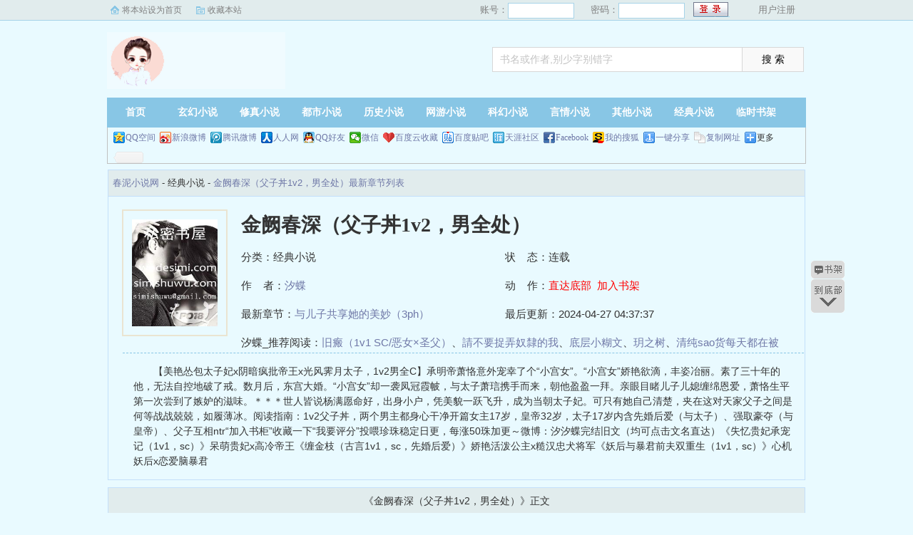

--- FILE ---
content_type: text/html; charset=utf-8
request_url: http://www.sz-cxcj.com/book/123198/
body_size: 5328
content:
<!DOCTYPE html PUBLIC "-//W3C//DTD XHTML 1.0 Transitional//EN" "http://www.w3.org/TR/xhtml1/DTD/xhtml1-transitional.dtd">
<html xmlns="http://www.w3.org/1999/xhtml">
<head>
<title>金阙春深（父子丼1v2，男全处）by汐蝶_小说介绍_在线最新章节_全文无弹窗免费阅读-春泥小说网</title>
<meta name="keywords" content="金阙春深（父子丼1v2，男全处）,金阙春深（父子丼1v2，男全处）汐蝶,汐蝶最新章节,汐蝶全文无弹窗阅读,汐蝶全文免费阅读,春泥小说网">
<meta name="description" content="《金阙春深（父子丼1v2，男全处）》简介：    【美艳怂包太子妃x阴暗疯批帝王x光风霁月太子，1v2男全C】承明帝萧恪意外宠幸了个“小宫女”。“小宫女”娇艳欲滴，丰姿冶丽。素了三十年的他，无法自控地破了戒。数月后，东宫大婚。“小宫女”却一袭凤冠霞帔，与太子萧琂携手而来，朝他盈盈一拜。亲眼目睹儿子儿媳缠绵恩爱，萧恪生平第一次尝到了嫉妒的滋味。＊＊＊世人皆说杨满愿命好，出身小户，凭美貌一跃飞升，成为当朝太子妃。可只有她自己清楚，夹在这对天家父子之间是何等战战兢兢，如履薄冰。阅读指南：1v2父子丼，两个男主都身心干净开篇女主17岁，皇帝32岁，太子17岁内含先婚后爱（与太子）、强取豪夺（与皇帝）、父子互相ntr“加入书柜”收藏一下“我要评分”投喂珍珠稳定日更，每涨50珠加更～微博：汐汐蝶完结旧文（均可点击文名直达）《失忆贵妃承宠记（1v1，sc）》呆萌贵妃x高冷帝王《缠金枝（古言1v1，sc，先婚后爱）》娇艳活泼公主x糙汉忠犬将军《妖后与暴君前夫双重生（1v1，sc）》心机妖后x恋爱脑暴君
">
<meta https-equiv="Content-Type" content="text/html; charset=utf-8"/>
<meta https-equiv="Cache-Control" content="no-transform"/>
<meta https-equiv="Cache-Control" content="no-siteapp"/>
<meta https-equiv="mobile-agent" content="format=html5; url=http://m.sz-cxcj.com/book/123198/"/>
<meta https-equiv="mobile-agent" content="format=xhtml; url=http://m.sz-cxcj.com/book/123198/"/>
<meta property="og:type" content="novel"/>
<meta property="og:title" content="金阙春深（父子丼1v2，男全处）"/>
<meta property="og:description" content="    【美艳怂包太子妃x阴暗疯批帝王x光风霁月太子，1v2男全C】承明帝萧恪意外宠幸了个“小宫女”。“小宫女”娇艳欲滴，丰姿冶丽。素了三十年的他，无法自控地破了戒。数月后，东宫大婚。“小宫女”却一袭凤冠霞帔，与太子萧琂携手而来，朝他盈盈一拜。亲眼目睹儿子儿媳缠绵恩爱，萧恪生平第一次尝到了嫉妒的滋味。＊＊＊世人皆说杨满愿命好，出身小户，凭美貌一跃飞升，成为当朝太子妃。可只有她自己清楚，夹在这对天家父子之间是何等战战兢兢，如履薄冰。阅读指南：1v2父子丼，两个男主都身心干净开篇女主17岁，皇帝32岁，太子17岁内含先婚后爱（与太子）、强取豪夺（与皇帝）、父子互相ntr“加入书柜”收藏一下“我要评分”投喂珍珠稳定日更，每涨50珠加更～微博：汐汐蝶完结旧文（均可点击文名直达）《失忆贵妃承宠记（1v1，sc）》呆萌贵妃x高冷帝王《缠金枝（古言1v1，sc，先婚后爱）》娇艳活泼公主x糙汉忠犬将军《妖后与暴君前夫双重生（1v1，sc）》心机妖后x恋爱脑暴君
"/>
<meta property="og:image" content="http://www.sz-cxcj.com/files/article/image/123/123198/123198s.jpg"/>
<meta property="og:novel:category" content="经典小说"/>
<meta property="og:novel:author" content="汐蝶"/>
<meta property="og:novel:book_name" content="金阙春深（父子丼1v2，男全处）"/>
<meta property="og:novel:read_url" content="http://www.sz-cxcj.com/book/123198/"/>
<meta property="og:url" content="http://www.sz-cxcj.com/book/123198/"/>
<meta property="og:novel:status" content="连载"/>
<meta property="og:novel:author_link" content="http://www.sz-cxcj.com/author/17611.html"/>
<meta property="og:novel:update_time" content="2024-04-27 04:37:37"/>
<meta property="og:novel:latest_chapter_name" content="与儿子共享她的美妙（3ph）"/>
<meta property="og:novel:latest_chapter_url" content="http://www.sz-cxcj.com/book/123198/97148.html"/>
<link href="/css/style.css" rel="stylesheet" type="text/css"/>
<script src="http://apps.bdimg.com/libs/jquery/1.8.3/jquery.min.js"></script>
<script src="/js/common.js"></script>
</head>
<body>
<script>login();</script>
<div class="header">
<div class="wrap">
	<div class="logo">
		<a href="/" title="春泥小说网">春泥小说网<em>www.sz-cxcj.com</em></a>
	</div>
	<script>search();</script>
</div>
</div>
		<div class="nav">
		<ul><li class="this"><a href="/" title="春泥小说网">首页</a></li><li><a href="/xuanhuan/">玄幻小说</a></li><li><a href="/xiuzhen/">修真小说</a></li><li><a href="/dushi/">都市小说</a></li><li><a href="/lishi/">历史小说</a></li><li><a href="/wangyou/">网游小说</a></li><li><a href="/kehuan/">科幻小说</a></li><li><a href="/yanqing/">言情小说</a></li></li><li><a href="/qita/">其他小说</a></li><li><a href="/jingdian/">经典小说</a></li><li><a href="/bookcase.html">临时书架</a></li></ul>
                <div class="h_submenucon"><script>bdshare();</script></div>
		</div>
		<div id="banner" style="display:none;">
<li><a href="/gaola/">高辣小说</a></li>
<li><a href="/danmei/">耽美小说</a></li>
<li><a href="/tongren/">同人小说</a></li>
<li><a href="/qingyu/">情欲小说</a></li>
<li><a href="/fugudanmei/">复古耽美</a></li>
<li><a href="/fuguyanqing/">复古言情</a></li>
<li><a href="/quanben/">全本小说</a></li>
</div>
<div id="book">
	<div class="path"><div class="p">
<a href="/">春泥小说网</a> - 经典小说 - <a href="/book/123198/">金阙春深（父子丼1v2，男全处）最新章节列表</a>
</div></div>
                 <div id="maininfo">
                        <div id="fmimg"><img alt="金阙春深（父子丼1v2，男全处）" src="/files/article/image/123/123198/123198s.jpg" width="120" height="150" onerror="this.src='/images/nocover.jpg'" /></div>
			<div id="info">
				<h1>金阙春深（父子丼1v2，男全处）</h1>
				<p>分类：经典小说</p>
				<p>状&nbsp;&nbsp;&nbsp;&nbsp;态：连载</p>
				<p>作&nbsp;&nbsp;&nbsp;&nbsp;者：<a href="/author/17611.html">汐蝶</a></p>
				<p>动&nbsp;&nbsp;&nbsp;&nbsp;作：<a href="#footer" style="color:red;">直达底部</a>&nbsp;&nbsp;<a rel="nofollow" href="javascript:;" onclick="addBookCase('123198');" style="color:red;">加入书架</a></p>
				<p>最新章节：<a href="/book/123198/97148.html">与儿子共享她的美妙（3ph）</a></p>
				<p>最后更新：2024-04-27 04:37:37</p>
				</div>
				<div id="infoo">
				<p>汐蝶_推荐阅读：<a href="/book/123199/">旧瘢（1v1 SC/恶女×圣父）</a>、<a href="/book/123200/">請不要捉弄奴隸的我</a>、<a href="/book/123201/">底层小糊文</a>、<a href="/book/123202/">玥之树</a>、<a href="/book/123203/">清纯sao货每天都在被cao【rou合集】</a>、<a href="/book/123204/">古堡yin妖 (NPH 伪骨科)</a>、<a href="/book/123205/">无声（校园1v1）</a>、<a href="/book/123206/">撬墙角（高H）</a>、<a href="/book/123207/">岛雨（伪骨1v1）</a>、<a href="/book/123208/">巨龍無慘</a></p>

			</div>
                        <div id="intro">
				<p>    【美艳怂包太子妃x阴暗疯批帝王x光风霁月太子，1v2男全C】承明帝萧恪意外宠幸了个“小宫女”。“小宫女”娇艳欲滴，丰姿冶丽。素了三十年的他，无法自控地破了戒。数月后，东宫大婚。“小宫女”却一袭凤冠霞帔，与太子萧琂携手而来，朝他盈盈一拜。亲眼目睹儿子儿媳缠绵恩爱，萧恪生平第一次尝到了嫉妒的滋味。＊＊＊世人皆说杨满愿命好，出身小户，凭美貌一跃飞升，成为当朝太子妃。可只有她自己清楚，夹在这对天家父子之间是何等战战兢兢，如履薄冰。阅读指南：1v2父子丼，两个男主都身心干净开篇女主17岁，皇帝32岁，太子17岁内含先婚后爱（与太子）、强取豪夺（与皇帝）、父子互相ntr“加入书柜”收藏一下“我要评分”投喂珍珠稳定日更，每涨50珠加更～微博：汐汐蝶完结旧文（均可点击文名直达）《失忆贵妃承宠记（1v1，sc）》呆萌贵妃x高冷帝王《缠金枝（古言1v1，sc，先婚后爱）》娇艳活泼公主x糙汉忠犬将军《妖后与暴君前夫双重生（1v1，sc）》心机妖后x恋爱脑暴君
</p>
                        </div>
						</div>
						</div>
		
<div class="listmain">
	<dl>
		<dt>《金阙春深（父子丼1v2，男全处）》正文</dt>
		<dd><a href ="/book/123198/96870.html">参选秀女</a></dd><dd><a href ="/book/123198/96871.html">天生的尤物</a></dd><dd><a href ="/book/123198/96872.html">可有心仪的太子妃？</a></dd><dd><a href ="/book/123198/96873.html">太子的身世 50珠加更</a></dd><dd><a href ="/book/123198/96874.html">今上并未立后纳妃</a></dd><dd><a href ="/book/123198/96875.html">蚂蚁啃噬般钻心的痒</a></dd><dd><a href ="/book/123198/96876.html">腿心汁水横流 100珠加更</a></dd><dd><a href ="/book/123198/96880.html">栽倒在小宫女身上（h）150珠加更</a></dd><dd><a href ="/book/123198/96889.html">碾磨小屄（h）</a></dd><dd><a href ="/book/123198/96891.html">择选太子妃 200珠加更</a></dd><dd><a href ="/book/123198/96893.html">杨氏堪为东宫新妇 250珠加更</a></dd><dd><a href ="/book/123198/96894.html">太子妃之位花落谁家？</a></dd><dd><a href ="/book/123198/96895.html">东宫大婚</a></dd><dd><a href ="/book/123198/96896.html">竟是那日的小宫女！300珠加更</a></dd><dd><a href ="/book/123198/96899.html">洞房花烛夜（h）350珠加更</a></dd><dd><a href ="/book/123198/96900.html">性器捣入稚嫩的花径（h）</a></dd><dd><a href ="/book/123198/96901.html">心生好感 400珠加更</a></dd><dd><a href ="/book/123198/96902.html">打赏章（内含小剧场）</a></dd><dd><a href ="/book/123198/96908.html">早该把她cao透了 450珠加更</a></dd><dd><a href ="/book/123198/96910.html">小yin核充血肿硬（微h）</a></dd><dd><a href ="/book/123198/96911.html">愿愿的小嘴好贪（h）500珠加更</a></dd><dd><a href ="/book/123198/96912.html">猛戳进被cao软的花心（h）550珠加更</a></dd><dd><a href ="/book/123198/96917.html">杨氏那女人果真怪异</a></dd><dd><a href ="/book/123198/96921.html">去乾清宫用膳？ 600珠加更</a></dd><dd><a href ="/book/123198/96922.html">在父子俩面前洇湿亵裤 650珠加更</a></dd><dd><a href ="/book/123198/96925.html">窥探儿子儿媳缠绵（h）</a></dd><dd><a href ="/book/123198/96932.html">目睹儿媳被cao喷（h）700珠加更</a></dd><dd><a href ="/book/123198/96933.html">太子妃的气性越来越大了 750珠加更</a></dd><dd><a href ="/book/123198/96934.html">太子殿下可真会疼人</a></dd><dd><a href ="/book/123198/96935.html">贵客前来东宫 800珠加更</a></dd><dd><a href ="/book/123198/96936.html">朕知晓那夜是你 850珠加更</a></dd><dd><a href ="/book/123198/96937.html">父皇别这样（h）900珠加更</a></dd><dd><a href ="/book/123198/96942.html">享用儿媳紧嫩多汁的xue（h）</a></dd><dd><a href ="/book/123198/96943.html">心心念念的妻子被父皇采撷（微h）950珠加更</a></dd><dd><a href ="/book/123198/96944.html">教圣上跌落神坛的女人 1000珠加更</a></dd><dd><a href ="/book/123198/96945.html">皇帝公爹对她做了什么？（微h）1050珠加更</a></dd><dd><a href ="/book/123198/96965.html">小儿把尿的姿势被cao尿（h）</a></dd><dd><a href ="/book/123198/96966.html">太子回京寻妻（微h）1100珠加更</a></dd><dd><a href ="/book/123198/96967.html">生来就该是给朕cao的（h）1150珠加更</a></dd><dd><a href ="/book/123198/96971.html">父子对峙</a></dd><dd><a href ="/book/123198/96973.html">喜欢被太子舔屄是吗（h）1200珠加更</a></dd><dd><a href ="/book/123198/96974.html">是跟太子还是跟朕？1250珠加更</a></dd><dd><a href ="/book/123198/96976.html">两个天下至尊等待她的抉择（微h）</a></dd><dd><a href ="/book/123198/96977.html">像被roubang钉在床上（h）1300珠加更</a></dd><dd><a href ="/book/123198/96985.html">幸好父皇没见过她这般1350珠加更</a></dd><dd><a href ="/book/123198/96987.html">小夫妻俩杀得你来我往</a></dd><dd><a href ="/book/123198/96988.html">皇帝似被戳中痛处 1400珠加更</a></dd><dd><a href ="/book/123198/96989.html">身子好像坏掉了（微h）1450珠加更</a></dd><dd><a href ="/book/123198/96991.html">再度目睹儿子儿媳欢好（h）</a></dd><dd><a href ="/book/123198/96992.html">在公爹的注视下高潮迭起（h）1500珠加更</a></dd><dd><a href ="/book/123198/96993.html">故意刺激父皇（h）1550珠加更</a></dd><dd><a href ="/book/123198/96995.html">哀家帮你得到杨氏</a></dd><dd><a href ="/book/123198/96996.html">贪婪吞咽儿媳的xue水（微h）1600珠加更</a></dd><dd><a href ="/book/123198/96997.html">爱死儿媳这敏感的身子（h）1650珠加更</a></dd><dd><a href ="/book/123198/97012.html">只能露出屄给朕cao（h）</a></dd><dd><a href ="/book/123198/97013.html">目睹妻子被父亲后入（h）1700珠加更</a></dd><dd><a href ="/book/123198/97014.html">睁开眼便是父子僵持的一幕 1750珠加更</a></dd><dd><a href ="/book/123198/97015.html">朕不会让太子纳妾</a></dd><dd><a href ="/book/123198/97017.html">抠出父亲的精再舔（h）1800珠加更</a></dd><dd><a href ="/book/123198/97018.html">烈女怕缠郎（h）1850珠加更</a></dd><dd><a href ="/book/123198/97019.html">被两根jiba轮流插（h）</a></dd><dd><a href ="/book/123198/97026.html">太子妃竟有如此影响力？1900珠加更</a></dd><dd><a href ="/book/123198/97027.html">皆是皇后规制 1950珠加更</a></dd><dd><a href ="/book/123198/97029.html">儿子对他的反击（微h）</a></dd><dd><a href ="/book/123198/97030.html">藏书阁与儿媳独处（微h）2000珠加更</a></dd><dd><a href ="/book/123198/97031.html">朕替他插你的小屄（h）2050珠加更</a></dd><dd><a href ="/book/123198/97033.html">逼儿媳说露骨yin话（h）</a></dd><dd><a href ="/book/123198/97034.html">是父皇百般引诱 2100珠加更</a></dd><dd><a href ="/book/123198/97035.html">将会是他的皇后 2150珠加更</a></dd><dd><a href ="/book/123198/97047.html">她两个都想要（微h）</a></dd><dd><a href ="/book/123198/97052.html">孤与父皇一起疼你（h）2200珠加更</a></dd><dd><a href ="/book/123198/97053.html">被父子俩夹在中间cao（h）2250珠加更</a></dd><dd><a href ="/book/123198/97063.html">该离开的是你！</a></dd><dd><a href ="/book/123198/97064.html">太子妃私藏yin书？ 2300珠加更</a></dd><dd><a href ="/book/123198/97067.html">能接受父子共妻？（微h）</a></dd><dd><a href ="/book/123198/97068.html">清醒状态下父子丼（h）2350珠加更</a></dd><dd><a href ="/book/123198/97148.html">与儿子共享她的美妙（3ph）</a></dd>
	</dl>
</div>
<div id="footer" name="footer">
	<div class="link"><span>春泥小说网_书迷正在阅读：<a href="/book/123199/">旧瘢（1v1 SC/恶女×圣父）</a>、<a href="/book/123200/">請不要捉弄奴隸的我</a>、<a href="/book/123201/">底层小糊文</a>、<a href="/book/123202/">玥之树</a>、<a href="/book/123203/">清纯sao货每天都在被cao【rou合集】</a>、<a href="/book/123204/">古堡yin妖 (NPH 伪骨科)</a>、<a href="/book/123205/">无声（校园1v1）</a>、<a href="/book/123206/">撬墙角（高H）</a>、<a href="/book/123207/">岛雨（伪骨1v1）</a>、<a href="/book/123208/">巨龍無慘</a></span></div>
	<hr>
	<p>《金阙春深（父子丼1v2，男全处）》情节跌宕起伏、扣人心弦，是一本情节与文笔俱佳的经典小说，春泥小说网转载收集金阙春深（父子丼1v2，男全处）最新章节。</p>
<p>本站所有小说为转载作品，所有章节均由网友上传，转载至本站只是为了宣传本书让更多读者欣赏。</p>
<p>Copyright &copy; 2018 春泥小说网 All Rights Reserved.</p>

	<script>tj();</script>
</div>
<div id="tbox">
	<a id="gotop" href="#main"></a>
	<a id="jianyi" target="_blank" href="/user/bookcase.php"></a>
	<a id="gobottom" href="#footer"></a>
</div>
<script>downByJs1();</script>
<script defer src="https://static.cloudflareinsights.com/beacon.min.js/vcd15cbe7772f49c399c6a5babf22c1241717689176015" integrity="sha512-ZpsOmlRQV6y907TI0dKBHq9Md29nnaEIPlkf84rnaERnq6zvWvPUqr2ft8M1aS28oN72PdrCzSjY4U6VaAw1EQ==" data-cf-beacon='{"version":"2024.11.0","token":"c4304c62908647d3a967f58f67c81bdf","r":1,"server_timing":{"name":{"cfCacheStatus":true,"cfEdge":true,"cfExtPri":true,"cfL4":true,"cfOrigin":true,"cfSpeedBrain":true},"location_startswith":null}}' crossorigin="anonymous"></script>
</body>
</html>